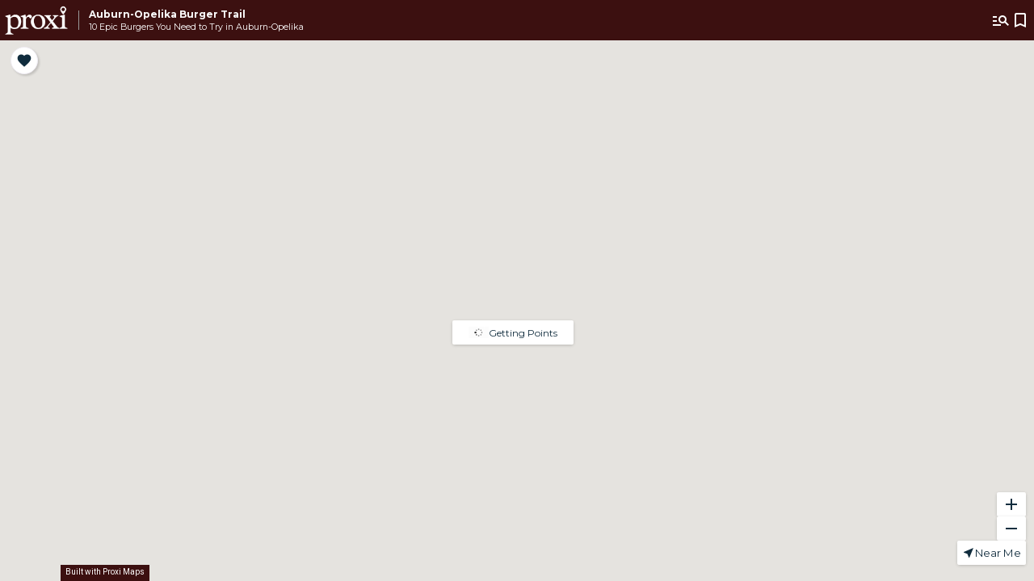

--- FILE ---
content_type: text/html
request_url: https://js.chargebee.com/assets/cbjs-2026.01.14-04.23/v2/master.html?site=proximaps&env=production
body_size: -2326
content:
<!DOCTYPE html>
<html>
  <head>
    <meta charset="UTF-8">
    <title>Chargebee</title>
  <script nonce="5O0leyfic5YviEPzqgqxTaql" type="text/javascript" src="https://js.chargebee.com/assets/cbjs-2026.01.14-04.23/v2/master-f28eff065c9e403ca1cc.js"></script><script nonce="5O0leyfic5YviEPzqgqxTaql">window._hp_csp_nonce = "5O0leyfic5YviEPzqgqxTaql"</script>
</head>
  <body>
  </body>
</html>